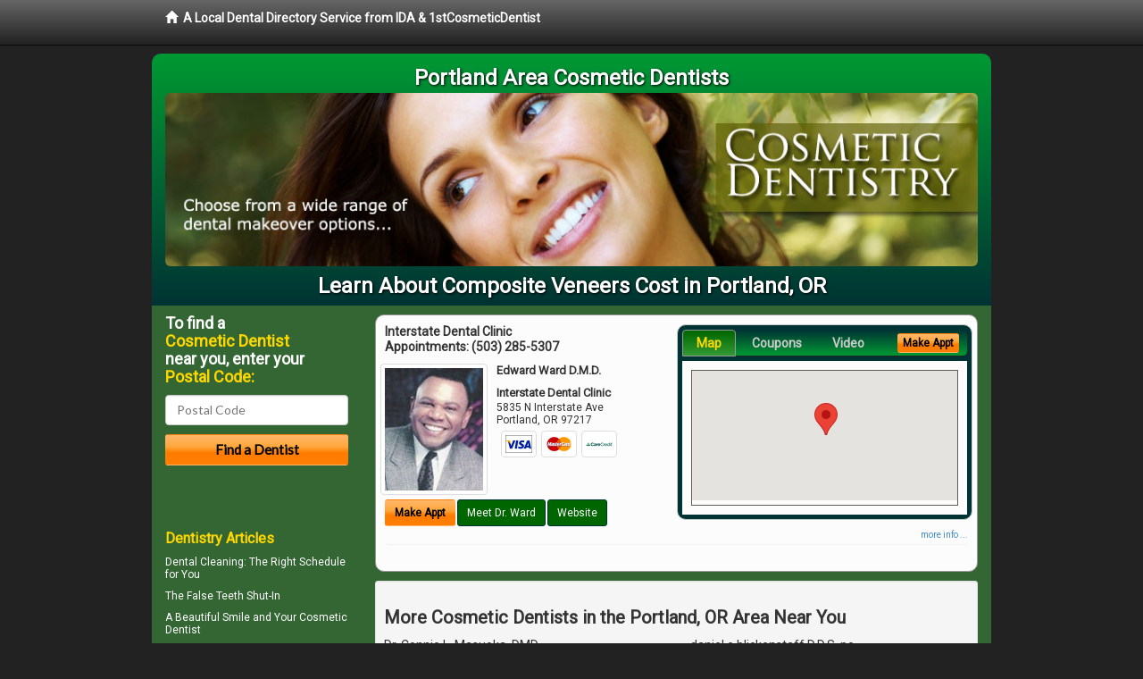

--- FILE ---
content_type: text/html; charset=utf-8
request_url: http://www.cosmeticdentalcareportland.com/composite-veneers-cost
body_size: 11090
content:


<!DOCTYPE html>

<html xmlns="http://www.w3.org/1999/xhtml">
<head id="Head1"><meta http-equiv="Content-Type" content="text/html; charset=iso-8859-1" /><meta name="viewport" content="width=device-width, initial-scale=1.0" /><meta http-equiv="X-UA-Compatible" content="IE=edge" /><title>Composite Veneers Cost Portland, OR</title>
<link rel="canonical" href="http://www.cosmeticdentalcareportland.com/virtualpage" /><meta name="robots" content="index, follow, noodp, archive, noydir" />

<meta name="geo.region" content="OR-US" />
<meta name="geo.placename" content="Portland, OR 97201" />
<meta name="geo.position" content="-122.6762071;45.5234515" />
<meta name="ICBM" content="-122.6762071,45.5234515" />

    <script type="text/javascript" src="//ajax.googleapis.com/ajax/libs/jquery/1.11.1/jquery.min.js"></script>
    <script type="text/javascript" src="/Content/Flowplayer/flowplayer.min.js"></script>

        <script src="/content/scripts/jquery.expander.min.js"></script>

<link rel="stylesheet" href="//maxcdn.bootstrapcdn.com/bootstrap/3.2.0/css/bootstrap.min.css" /><link rel="stylesheet" href="/content/styles/local/bootstrap-overrides.css" /><link rel="stylesheet" href="/content/styles/local/bootstrap-theme.css" /><link rel="stylesheet" href="/content/styles/local/master.css" /><link rel="stylesheet" href="/skin/skin.css" /><link href="//fonts.googleapis.com/css?family=Lato|Raleway|Cabin|Ubuntu|Roboto|Open+Sans|Belleza|Oxygen|Metrophobic" rel="stylesheet" type="text/css" />
    <!--[if lt IE 9]>
      <script src="//html5shim.googlecode.com/svn/trunk/html5.js"></script>
    <![endif]-->

<script async src="//pagead2.googlesyndication.com/pagead/js/adsbygoogle.js"></script>
<script>
    (adsbygoogle = window.adsbygoogle || []).push({
        google_ad_client: "ca-pub-4280788974163449",
        enable_page_level_ads: true
    });
</script>

<meta name="description" content="Composite veneers cost Portland, OR – Find a local cosmetic dentist near you for Lumineers, porcelain veneers, dental crowns, bridges, tooth bonding and teeth whitening.  Find an affordable cosmetic dentist for the perfect smile you deserve.  Low cost cosmetic dental treatments with flexible patient financial plans available." /><meta name="keywords" content="composite veneers cost, Portland, OR, cosmetic dentist, cosmetic dentistry" /></head>
<body class="pull_top">
    
    

<div class="navbar navbar-inverse navbar-fixed-top" role="navigation">
        <div class="container">
            <div class="navbar-header">
                <a href="/" class="navbar-brand"><span class="glyphicon glyphicon-home"></span>&nbsp;&nbsp;<strong>A Local Dental Directory Service from IDA &amp; 1stCosmeticDentist</strong></a>
            </div>            
        </div>
    </div>
    
<div id="ld-banner">
<div id="ld-banner-inner" class="container">
<div class="row">
<div class="col-md-12">
<h2>Portland Area Cosmetic Dentists</h2>
<img alt="" class="img-responsive img-rounded hidden-xs" src="/media/common/38026/cosmetic-05.jpg" alt="" />                              
<h1>Learn About Composite Veneers Cost in Portland, OR</h1>
</div>
</div> <!-- end row -->
</div>
</div>  
 
            <div class="container card-background">
            <div class="row">
    
<div class="col-sm-9 col-sm-push-3 col-md-9 col-md-push-3">


    
        
                  
                  

<div class="box-container-card"> 
<div class="row">                   
<div class="col-sm-6 card-left">

  <h2><span itemprop="name">Interstate Dental Clinic</span><br />
  <span itemprop="telephone">Appointments: <span data-escapptphone="%28%35%30%33%29%20%32%38%35%2d%35%33%30%37" class="_apptphone_">(503) 285-5307</span></span></h2>
<div class="row"> 
<div class="col-xs-4 col-sm-5 card-photo">
    <span itemprop="photo">
    <img alt="Practice Photo" class="img-thumbnail" src="/media/user/11152/36997/1-3-2014%2011-28-31%20AM.jpg?t=B53D4B80" />
    
</span>
</div> 

<div class="col-xs-8 col-sm-7 card-info">   
<h3><span itemprop="name">Edward Ward D.M.D.</span></h3>
<h4><span itemprop="name">Interstate Dental Clinic</span></h4>
<div itemprop="address" itemscope itemtype="http://schema.org/PostalAddress">
 <p><span itemprop="streetAddress">5835 N Interstate Ave </span></p>
                      <p><span itemprop="addressLocality">Portland</span>, 
                          <span itemprop="addressRegion">OR</span> 
                          <span itemprop="postalCode">97217</span></p>                    
</div>
<div itemprop="geo" itemscope itemtype="http://schema.org/GeoCoordinates">
      <meta itemprop="latitude" content="45.565051" />
      <meta itemprop="longitude" content="-122.682507" />
</div>
<div class="card-cc-logos">

    <img alt="accepted credit card" class="img-thumbnail pull-left" src="/media/common/288/Visa_60x40.gif" title="my title" /><img alt="accepted credit card" class="img-thumbnail pull-left" src="/media/common/287/MasterCard_60x40.gif" title="my title" /><img alt="accepted credit card" class="img-thumbnail pull-left" src="/media/common/290/CareCredit_60x40.gif" title="my title" />

</div>  
</div>
</div>  <!-- end row --> 


<div class="row card-buttons"> 
<div class="btn-group btn-group-justified">
<div class="col-xs-12">
<a data-toggle="modal" href="#apptModal1548" class="btn btn-sm orange">Make Appt</a>
<a class="btn btn-sm btn-primary" href="/dentist/interstate-dental-clinic/d1548">Meet Dr. Ward</a> 
 
<a class="btn btn-sm btn-primary" href="http://www.cosmeticdentalportland.com" target="_blank">Website</a>
    
</div>
</div>                     
</div>   <!-- end card row buttons --> 

</div>  <!--end card left -->

<div class="col-sm-6 card-right hidden-xs">
<div class="nav-tabs-container">

   <ul class="nav nav-tabs">
      <li class="active"><a data-toggle="tab" href="#tab-map-1548">Map</a></li>

    
      <li><a data-toggle="tab" href="#tab-coupon-1548">Coupons</a></li>
    
      <li><a data-toggle="tab" href="#tab-video-1548">Video</a></li>
        
   </ul>

   <div class="tab-content">
   <div id="tab-map-1548" class="tab-pane active">
       <div class="tab-map-container">
           <iframe src='/GoogleMap/Simple/1548/300px/145px' scrolling='no' frameborder='0' style='border:0px;width:300px;height:145px'></iframe>
 </div>
   </div>

    
   <div id="tab-coupon-1548" class="tab-pane">

        
            <p class="tab-coupon"><span class="glyphicon glyphicon-ok green"></span>&nbsp;&nbsp;&nbsp;New Patient Special</p>
        
            <p class="tab-coupon"><span class="glyphicon glyphicon-ok green"></span>&nbsp;&nbsp;&nbsp;En Espa&#241;ol</p>
        
   </div>
 
   <div id="tab-video-1548" class="tab-pane"> 
        <div id="5be80c72d23c4e2c9875d56817122049" data-key="$1643261816497504" style="background-image:url(http://gen4videos.s3.amazonaws.com/Dentistry-3-Still-2.jpg)"></div>
<script>
  flowplayer(document.getElementById("5be80c72d23c4e2c9875d56817122049"), {
    autoplay: false,
    adaptiveRatio: false,
    ratio: 9 / 16,
    splash: true,
    clip: {
      sources: [
        {
          type: "video/mp4",
          src: "http://gen4videos.s3.amazonaws.com/Dentistry-3.mp4"
        }
      ]
      ,
      subtitles: [
        {
          "default": false, // note the quotes around "default"!
          kind: "subtitles", srclang: "en", label: "English",
          src: "http://gen4videos.s3.amazonaws.com/Dentistry-3.vtt"
        }
      ]
    }
  });
</script>

   </div>
        
   </div>
    </div>


<a data-toggle="modal" href="#apptModal1548" class="btn btn-xs orange card-tab-button">Make Appt</a>
</div>  <!-- end card right -->
</div>  <!-- end row -->

<div class="row card-bottom">
<div class="col-xs-12 card-bottom">
<div class="panel-group" id="accordion-1548">
  <div class="panel panel-default">
    <div class="panel-heading"> 
        <a class="accordion-toggle" data-toggle="collapse" data-parent="#accordion-1548" href="#collapse-1548">
          more info ...
        </a>
    </div>
    <div id="collapse-1548" class="panel-collapse collapse">
      <div class="panel-body">
<div class="more-info-link">
<h2><a href="/dentist/interstate-dental-clinic/d1548">Portland Cosmetic Dentist</a> 
</h2>
</div>
<div itemprop="description">
<!-- insert three long-form benefits from the location profile, selected randomly -->

        <p>If you're interested in natural-looking false teeth, Portland area dentures dentist Edward Ward, D.M.D. has solutions. Our team uses modern materials and techniques to achieve the natural results you envision.</p><p>We'll evaluate your situation and create your personal treatment plan. You'll enjoy eating and smiling with your comfortable new dentures.</p><p>If you're looking for dentures that look great and last, look no further than Interstate Dental Clinic located in the Portland, OR area. Edward Ward, D.M.D. will assess your needs and fit you with durable, comfortable, natural-looking dentures - at a price you can afford.</p><p>Portland area restorative dentistry at Interstate Dental Clinic can produce natural-looking results. If you have a damaged or missing tooth, we can help.</p><p>Our highly skilled team will assess your need for a crown, bridge, implant or other procedure to restore or improve your smile. Our goal is to provide quality dental care for your life-long oral health.</p><p>Portland area cosmetic dentist Edward Ward, D.M.D. has extensive experience creating beautiful smiles. They're one of the first things people notice about you.</p><p>Our professional team will be happy to discuss your aesthetic dentistry options. The attractive results you'll get from Interstate Dental Clinic can change your life!</p><p>If you're looking for denture repair in the Portland area, our team at Interstate Dental Clinic offers friendly service. Dr. Ward understands the importance of reliable dentures that fit properly.</p><p>We'll get your repairs done professionally and quickly. You'll be able to eat and smile again with confidence as soon as possible.</p>

    </div>
<!-- insert all the product logos defined at the location level -->
<div class="city-product-logos">
    <img alt="dental products" class="img-thumbnail" src="/media/common/427/zoom_footer_logo.gif" title="my title" /><img alt="dental products" class="img-thumbnail" src="/media/common/423/invisalign_footer_logo.gif" title="my title" /><img alt="dental products" class="img-thumbnail" src="/media/common/422/diagnodent_footer_logo.gif" title="my title" /><img alt="dental products" class="img-thumbnail" src="/media/common/30398/iv-sedation-footer.jpg" title="my title" />

    </div>
</div>
</div>
      </div>
    </div>
  </div>
  </div>

 <!-- Appointment Form Modal -->
<div class="modal fade" id="apptModal1548" tabindex="-1" role="dialog" aria-labelledby="myModalLabel" aria-hidden="true">
    <div class="modal-dialog">
      <div class="modal-content">
        <div class="modal-header">
          <button type="button" class="close" data-dismiss="modal" aria-hidden="true">&times;</button>
          <h4 class="modal-title">Request an Appointment With Interstate Dental Clinic</h4>
        </div>
        <div class="modal-body">
           <iframe style="border: 0px;" src="/appointment-form?id=1548" width="100%" height = "100%" ></iframe>
        </div>
        <div class="modal-footer">
          <button type="button" class="btn btn-primary" data-dismiss="modal">Close</button>
        </div>
      </div><!-- /.modal-content -->
    </div><!-- /.modal-dialog -->
  </div>

</div> <!-- end col -->

                  
              

<div class="well well-sm">
    <div class="virtual-listings">  
    <h2>More Cosmetic Dentists in the Portland, OR Area Near You</h2>
    <div class="row">
        
                <div class="col-md-6">
                    <p>Dr. Connie L. Masuoka, DMD<br />
                        6305 E Burnside St<br />
                        Portland  , OR, 97215<br />
                        </p>
                </div>
            
                <div class="col-md-6">
                    <p>daniel e blickenstaff D.D.S. pc<br />
                        975 NW Saltzman Rd <br />
                        Portland, OR,  97229<br />
                        </p>
                </div>
            
    </div>

<h2><a href="//internetdentalalliance.com" target="_blank">Doctor - Activate Your Free 1stCosmeticDentist Directory Listing</a></h2>

<div class="row">
        
                <div class="col-md-6">
                    <p>Dr Steven Little<br />
                        4455 SW Scholls Ferry Rd, Ste 101<br />
                        Portland  , OR, 97225<br />
                        </p>
                </div>
            
                <div class="col-md-6">
                    <p>Dr. Franklin Young, DMD<br />
                        Pacific Dental Group, LLC 5707 North Interstate Avenue <br />
                        Portland, OR, 97217<br />
                        </p>
                </div>
            
    </div>
    </div>

<!-- LTL-Redis:ezJ9LXszOTF9fHsyfS17MzkxfS17TG9jYWxEaXJlY3RvcnlWaXJ0dWFsUGFnZX0te1ZpcnR1YWxQYWdlfS17L2NvbXBvc2l0ZS12ZW5lZXJzLWNvc3R9 -->



    <div class="virtual-articles">
        
                <div class="article-item expandable">
                    <h2>Choosing A Tooth Bleaching Product for a Brite Smile</h2>
                    <img id="ArticleImage" class="img-thumbnail" src="/media/common/197/200x150px_0026.jpg" alt="" />

                    <p>Advanced dental techniques now provide consumers with exciting, new options for enhancing their smiles. Revolutionary methods are now available for teeth bleaching to make smiles sparkle!</p>
<p>Teeth bleaching or <a href="https://www.1sttoothwhitening.com">tooth whitening</a> lightens the color of teeth whether darkened from age, coffee, tea or tobacco. Its brightening effects can last up to five years after the treatment depending on your personal habits.</p>
<h4>Is Teeth Bleaching Right for You?</h4>
<p>Tooth bleaching has a higher than 90% success rate. It is tough on stains but gentle on your teeth! Results vary depending on whether or not your teeth are stained from smoking, from taking certain medications such as tetracycline during tooth development, or from fluorosis, a condition occurring when too much fluoride is used.</p>
<p>Teeth Bleaching will not lighten fillings or artificial materials used in dental repair such as dental crowns, porcelain veneers, etc. Your dentist may discourage treatment if you have sensitive teeth, periodontal disease, teeth with worn enamel or if you are pregnant or breast-feeding.</p>
<h4>Several Options for Bleaching are Available</h4>
<p>Some teeth bleaching treatments are performed in the dental office using an in-office tooth bleaching system, such as laser bleaching. This method lightens teeth instantly.</p>
<p>The same results may be obtained more economically through dentist-supervised, at-home <a href="https://www.1stcosmeticdentist.com">teeth bleaching</a>, but takes longer to achieve. Some tooth bleaching systems, which bleach your teeth while you sleep, work in 10 to 14 days (or more accurately nights)! Others bleach your teeth from two to four hours a day requiring three to six weeks to complete.</p>
<p>It's important to know that certain types of stains respond better to different types of teeth whitening materials. In such cases, your dentist may recommend one method over another.</p>
<h4>Five Steps to a Bright Smile</h4>
<ul>
<li>Your dentist will first examine your teeth and gums and discuss the procedure best suited to your individual needs. Any cavities or gum problems must be treated before teeth bleaching can begin.</li>
<li>The in-office method generally takes one to three hours and results in an immediate, noticeable change.</li>
<li>For the at-home tooth whitening treatment, special molds will be made of your teeth;  these will be used to make custom-fitted flexible trays to hold the tooth bleaching gel comfortably in your mouth.</li>
<li>When you get your teeth bleaching trays, you'll receive instructions about wearing them. These instructions must be carefully followed. Only the tooth whitening product materials provided by the dentist can be safely used.</li>
<li>After completing the treatment, your teeth will be checked by your dental provider to discuss the results.</li>
<li>Flash your new <a href="ArticleUrl:cosmetic39">bright smile</a>. Your teeth will radiate a bright new look!</li>
</ul>
<h4>Safety</h4>
<p>Research over the last five years has proven tooth whitening products to be both safe and effective. The American Dental Association's seal of approval has been given to a wide range of teeth bleaching products. Generally, the only side effect from treatment may be some sensitivity to hot and cold foods. If this occurs, sensitivity normally disappears within 48 hours. </p>
<p>By Brian J. Gray, DDS, MAGD, FICO</p>

                    <div class="author-box">
                        <!-- if the article has no author, display the following author box -->
                        <!-- there is really no need to use variable content here since only one. Just inline the html. -->
                        <img src="/content/images/Jim-4.jpg" style="width:40px;" alt="Jim Du Molin" />
                        <p><a href="https://plus.google.com/111631360758184447347/about?rel=author" onclick="javascript:_gaq.push(['_trackEvent','outbound-article','http://plus.google.com']);">+Jim Du Molin</a> is a leading Internet search expert helping individuals and families connect with the right dentist in their area. Visit his <a href="/author">author page</a>.</p>
                    </div>
                </div>
            
                <div class="article-item expandable">
                    <h2>Benefits of Cosmetic Dental Care</h2>
                    <img id="ArticleImage" class="img-thumbnail" src="/media/common/966/200x150px_0082.jpg" alt="" />

                    <p>Do your looks affect the way people treat you? Positive self-esteem - how we feel about ourselves - is very important to a healthy personality, to happiness, to the development of a positive attitude about life, and to achievement in the direction we choose.</p>
<p>It is well documented that people with a positive "feeling" about themselves do better in school, in business, and have closer, more meaningful relationships.</p>
<p>One measure of self-esteem is how you feel about your physical appearance; or, more importantly, how you feel you look to others. The complexion, teeth, and nose, in that order, are the highest "rated" facial features.</p>
<p>Self-image begins to develop about age four or five. At that age, identity influences other developing traits: social skills, verbal skills, intellect, and the ability to define oneself as a successful person. In other words, at age four or five a child makes a giant step toward "I'm OK, I'm a worthwhile person," or, conversely, toward "I'm not OK." The results can often affect the remainder of that person's life.</p>
<p>Beauty is often more than skin deep, because the psychological damage to a person who feels unattractive can be devastating. Then there's the other side of the coin. Does how we look affect how others treat us?</p>
<p>Indeed. Studies have shown that good-looking people are given the benefit of the doubt over unattractive people. They're thought to be more intelligent, more likeable, higher achievers, honest, and braver than the unattractive. Even school teachers spend more time with attractive students!</p>
<p>Your mouth is important to your total psychological and physical well-being. Is it worth regular dental cleaning and <a href="ArticleUrl:33">cosmetic dental care</a>? Is visiting your <a href="https://www.1stcosmeticdentist.com">cosmetic dentist</a> and having your broken teeth restored with beautiful dental crowns worth it? Is straightening crooked teeth with <a href="https://www.1stbraces.com">braces</a> worth it? We think you'll probably agree, you and your family are definitely worth it!</p>

                    <div class="author-box">
                        <!-- if the article has no author, display the following author box -->
                        <!-- there is really no need to use variable content here since only one. Just inline the html. -->
                        <img src="/content/images/Jim-4.jpg" style="width:40px;" alt="Jim Du Molin" />
                        <p><a href="https://plus.google.com/111631360758184447347/about?rel=author" onclick="javascript:_gaq.push(['_trackEvent','outbound-article','http://plus.google.com']);">+Jim Du Molin</a> is a leading Internet search expert helping individuals and families connect with the right dentist in their area. Visit his <a href="/author">author page</a>.</p>
                    </div>
                </div>
            
    </div>

</div>



</div>

    


    
    
    

<div class="col-sm-3 col-sm-pull-9 col-md-3 col-md-pull-9 hidden-xs">
       <div class="box-container-form">
       <h3>To find a<br /><span class="gold">Cosmetic Dentist</span><br />near you, enter your<br /><span class="gold">Postal Code:</span></h3>
                        <form role="form" method="get" action="/search">
                        <input class="form-control" type="text" placeholder="Postal Code" name="q">
                        <input type="submit" value="Find a Dentist" class="btn btn-sm btn-block orange">
                        </form>
 <div class="bbbgplus">
<!-- Removed G+ Logo - VM 2017-06-21
<a href="https://plus.google.com/+1stcosmeticdentist" rel="publisher" class="pull-right hidden-sm" target="_blank">
    <img src="https://ssl.gstatic.com/images/icons/gplus-32.png" alt="" style="border:none;padding:0;margin:0;" />

</a> 
-->
<iframe src="https://seal-goldengate.bbb.org/logo/rbhzbus/iframe/internet-dental-alliance-58460.html" width="100" height="38" frameborder="0" marginwidth="0" marginheight="0" scrolling="no"></iframe>
</div>                       
</div>

<div class="box-container-articles">
<img id="Image1" class="img-thumbnail" src="/media/common/37223/200x250-054.jpg" alt="" />                              
<h3>Dentistry Articles</h3>
<div class="articles-sidebar">
        
            <p><a href="https://www.1stdentalhygiene.com/a/91/dental-cleaning">Dental Cleaning</a>: The Right Schedule for You</p>
        
            <p>The <a href="https://www.1stdentures.com/a/109/false-teeth">False Teeth</a> Shut-In</p>
        
            <p>A Beautiful Smile and Your <a href="https://www.1stcosmeticdentist.com/a/74/cosmetic-dentist">Cosmetic Dentist</a></p>
        
            <p>The Endodontist - The Doctor Behind A Successful <a href="https://www.1strootcanal.com/a/1035/root-canal-treatment">Root Canal Treatment</a></p>
        
            <p><a href="https://www.1stdentalhygiene.com/a/86/preventive-dentistry">Preventive Dentistry</a></p>
        
            <p>How To Stop <a href="https://www.1stdentist.com/a/1069/dry-mouth">Dry Mouth</a>, What You Should Know</p>
        
</div>
 </div>

<br />

<!-- Start -->
<script async src="//pagead2.googlesyndication.com/pagead/js/adsbygoogle.js"></script>
<!-- LocalDirectory-RightBar -->
<ins class="adsbygoogle"
     style="display:inline-block;width:205px;height:300px"
     data-ad-client="ca-pub-4280788974163449"
     data-ad-slot="8302731087"></ins>
<script>
(adsbygoogle = window.adsbygoogle || []).push({});
</script>
<!-- End --> 



  <div class="modal fade" id="top15Modal" tabindex="-1" role="dialog" aria-labelledby="myModalLabel" aria-hidden="true">
    <div class="modal-dialog">
      <div class="modal-content">
        <div class="modal-header">
          <button type="button" class="close" data-dismiss="modal" aria-hidden="true">&times;</button>
          <h4 class="modal-title">Top 15 Things To Know Before You Select a Dentist</h4>
        </div>
        <div class="modal-body">
           <iframe style="border: 0px;" src="/top15" width="100%" height = "100%" ></iframe>
        </div>
        <div class="modal-footer">
          <button type="button" class="btn btn-primary" data-dismiss="modal">Close</button>
        </div>
      </div><!-- /.modal-content -->
    </div><!-- /.modal-dialog -->
  </div><!-- /.modal -->
 </div>


                </div>
                </div>
    
    

    <footer id="footer">
        <div id="footer-inner" class="container">            
            <div class="row credits">
                <div class="col-md-12">                    
                    <div class="row copyright">
                        <div class="col-md-12">
                        <h4>To find a Cosmetic Dentist near you, enter your postal code below.</h4>
                        <div class="footer-form">
                        <form role="form" method="get" action="/search">
                        <input class="form-control" type="text" placeholder="Enter Your Postal Code Here" name="q">
                        <input type="submit" value="Click Here To Find a Dentist" class="btn btn-md btn-block orange">
                        </form>
                        </div>
<p style="margin-top:20px;">&copy; 2026, Internet Dental Alliance, Inc. All Rights Reserved.</p>
<p><a href="/about">About Us</a> - <a href="/terms" rel="nofollow">Terms of Service Agreement</a> - <a href="/privacy" rel="nofollow">Privacy Policy</a> - <a rel="nofollow" href="/privacy#AccessibilityStatement">Accessibility Statement</a> - <a href="https://www.internetdentalalliance.com" target="_blank">Doctor Registration</a></p>
         </div>
                    </div>
                </div>            
            </div>
        </div>
    </footer>

    <script>
        $(document).ready(function () {
            $('div.expandable').expander({
                slicePoint: 300
            });
        });
</script>  

  
    
<script type="text/javascript">
$("._apptphone_").replaceWith(function () {{ return unescape($(this).attr("data-escapptphone")); }});
</script>

<!-- Scripts -->       
<script type="text/javascript" src="//maxcdn.bootstrapcdn.com/bootstrap/3.2.0/js/bootstrap.min.js"></script>
</body>
</html>



--- FILE ---
content_type: text/html; charset=utf-8
request_url: https://www.google.com/recaptcha/api2/aframe
body_size: 268
content:
<!DOCTYPE HTML><html><head><meta http-equiv="content-type" content="text/html; charset=UTF-8"></head><body><script nonce="BJiCayFXIBwFoM6EvPDfqQ">/** Anti-fraud and anti-abuse applications only. See google.com/recaptcha */ try{var clients={'sodar':'https://pagead2.googlesyndication.com/pagead/sodar?'};window.addEventListener("message",function(a){try{if(a.source===window.parent){var b=JSON.parse(a.data);var c=clients[b['id']];if(c){var d=document.createElement('img');d.src=c+b['params']+'&rc='+(localStorage.getItem("rc::a")?sessionStorage.getItem("rc::b"):"");window.document.body.appendChild(d);sessionStorage.setItem("rc::e",parseInt(sessionStorage.getItem("rc::e")||0)+1);localStorage.setItem("rc::h",'1768627607126');}}}catch(b){}});window.parent.postMessage("_grecaptcha_ready", "*");}catch(b){}</script></body></html>